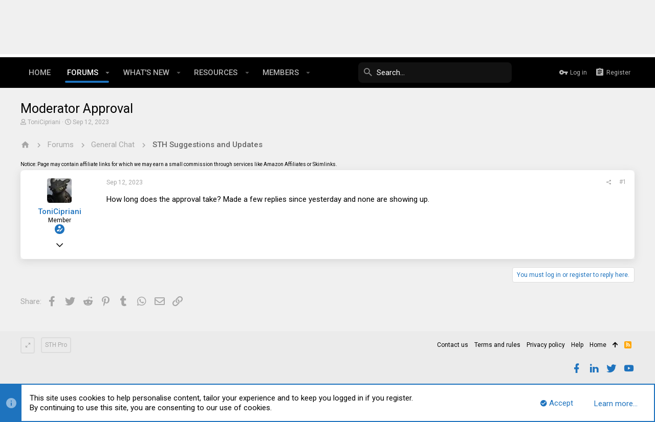

--- FILE ---
content_type: application/javascript
request_url: https://forums.servethehome.com/js/themehouse/reactplus/hiddenContent.min.js?_v=c86eef8d
body_size: 578
content:
!function(c,d,e){XF._THReactPlusHideWatcher=XF.create({options:{container:"body",hidden:".th_reactplus_is-hidden",link:".js-thReactPlusShowHidden"},$container:null,authors:[],shown:!1,__construct:function(a){this.options=c.extend(!0,{},this.options,a||{});this.$container=a=c(this.options.container);this.updateState();a.on("click",this.options.link,XF.proxy(this,"show"))},refresh:function(a){this.$container.find(a).length&&(this.shown?this.show():this.updateState())},updateState:function(){if(!this.shown){var a=
this.getHidden(),b=[];if(a.length)if(a.each(function(){var a=c(this).data("author");a&&-1===c.inArray(a,b)&&b.push(a)}),b.length){var d={names:b.join(", ")};this.getLinks().each(function(){var a=c(this),b=a.attr("title");b&&a.attr("title",Mustache.render(b,d)).removeClass("is-hidden")})}else this.getLinks().each(function(){c(this).removeAttr("title").removeClass("is-hidden")})}},getHidden:function(){return this.$container.find(this.options.hidden)},getLinks:function(){return this.$container.find(this.options.link)},
show:function(){this.shown=!0;this.getHidden().removeClass("th_reactplus_is-hidden");this.getLinks().addClass("is-hidden")},initializeHash:function(){if(d.location.hash){var a=d.location.hash.replace(/[^\w_#-]/g,"");if("#"!==a){a=c(a);var b=this.options.hidden;(b=a.is(b)?a:a.closest(b))&&b.length&&(b.removeClass("th_reactplus_is-hidden"),a.get(0).scrollIntoView(!0))}}}});XF.THReactPlusHideWatcher=new XF._THReactPlusHideWatcher}(window.jQuery,window,document);$(document).ready(function(){XF.THReactPlusHideWatcher.initializeHash()});